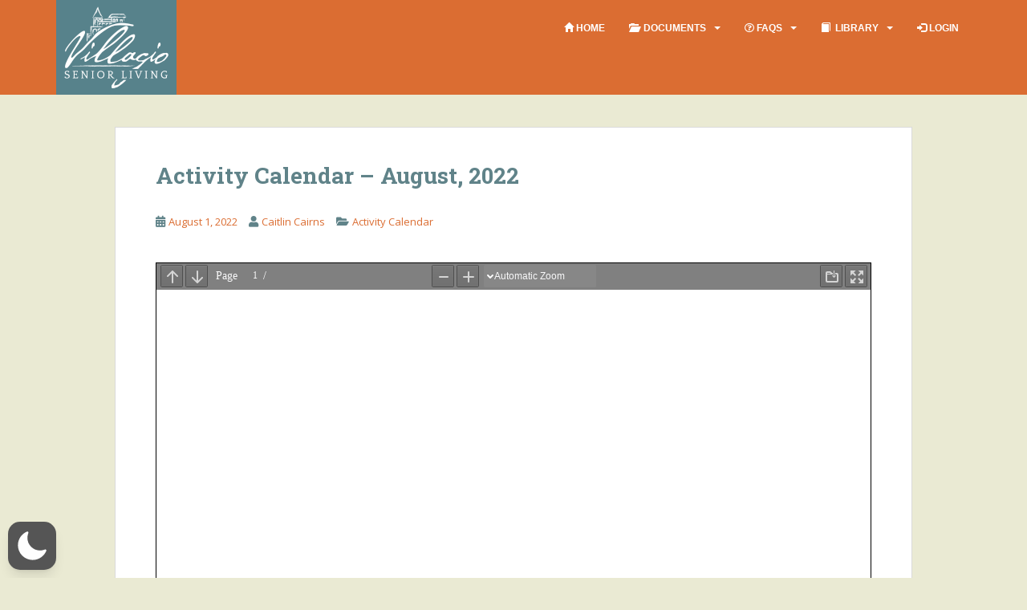

--- FILE ---
content_type: text/css
request_url: https://www.mybradfordvillage.net/wp-content/mu-plugins/bv-utils/css/bv-utils.css?ver=1760131715
body_size: 37
content:
.btn-group {
  margin-bottom: 1em;
}


--- FILE ---
content_type: text/css
request_url: https://www.mybradfordvillage.net/wp-content/mu-plugins/bv-utils/css/class-system-info.css?ver=1760131715
body_size: 379
content:
/**
 * CSS file for class BV\Utils\System_Info.
 *
 * Formats the report generated by method server_information_shortcode().
 *
 * Version 1.0.0
 */
.right {
	text-align: right;
}

.sysinfo-group-div {
	background-color: #eaead3;
	padding: 5px;
	margin-top:1em;
}

table.sysinfo th, table.sysinfo td {
	padding-right: 10px;
	cellspacing: 10px;
}

.os-name {
	font-weight: bold;
}

.codename {
	font-style: italic;
}

.sysinfo-group{
	color: #28824c;
	display: block;
	font-size: 1.17em;
/*  margin-top: 1em; */
  margin-bottom: 1em;
  margin-left: 0;
  margin-right: 0;
  font-weight: bold;
}

.sysinfo-topic {
	color: #28824c;
	display: block;
  margin-top: 1.33em;
  margin-bottom: 1.33em;
  margin-left: 0;
  margin-right: 0;
  font-weight: bold;
}


--- FILE ---
content_type: text/css
request_url: https://www.mybradfordvillage.net/wp-content/mu-plugins/bv-utils/css/form_builder.css?ver=1760131715
body_size: 322
content:
.form-group.required .control-label:after {
  content:" *";
  color:red;
}

.form-control-feedback {
  margin-right: .5em;
}

.width-85 {
  width:85%;
}

.glyphicon.larger {
  font-size: 200%;
}

.alert-list::before {
  content: "* ";
}
/*
 * This was an attempt to nudge feedback icons a bit to the left for checkboxes/radio buttons.
 * It works for inline, but with stacked it also affects images fields, which is bad.
 *

.form-radio-label + .form-control-feedback {
  margin-right:3em;
}

.checkbox-inline + .form-control-feedback {
  margin-right:3em;
}

div + .form-control-feedback {
  margin-right:3em;
}
*/


--- FILE ---
content_type: text/css
request_url: https://www.mybradfordvillage.net/wp-content/plugins/bv-members/css/alt-login.css?ver=1760131856
body_size: 1021
content:
/**
* CSS file for alt-login page
*
* The alt-login page supports alternate login methods of 'text PIN to my phone' and
* 'email a link to me'.  This stylesheet styles it to appear similar to the WordPress login page (wp-login).
*
* @author      Robert W. Drummond <rwdrummond@cox.net>
* @license     https://opensource.org/licenses/MIT MIT License
* @copyright   Cottage Community of Bradford Village 2018, subject to the MIT license.
* @package     BV\Members
*
* @version:     1.0.0
*/

/* Use our custom site icon above the alt-login form */
#icon {
	background-image: url(<?php echo \plugin_dir_url( __DIR__ ); ?>images/site-login-logo.png);
	height:80px;
	width:80px;
	background-size: 80px 80px;
	background-repeat: no-repeat;
	padding-bottom: 10px;
	margin: 0 auto;
}

/* Put some space above the login form, mimicing the wp-login form */
.vertical-align {
	margin-top: 150px;
}

/* Reduce the space above the login form on smart phones, mimicing the wp-login form */
@media screen and (max-width: 800px) {
  .vertical-align {
	margin-top: 20px;
  }
}

/* Center the alt-login form horizontally */
.horizontal-center {
	margin: 0 auto;
	width: 320;
}

/* Style the nav items below the alt-login form to have our green color */
body.login div#login p#nav a,
body.login div#login p#backtoblog a,
p#nav a,
p#backtoblog a,
.nav-menu {
	color: #28824c !important; /* Your link color. */
}

/* Put some space above the nav menu to separate it from the alt-login form */
p#nav {
  margin-top: 20px;
}

/* Style the message displayed between the icon and alt-login form */
.login-message {
	font-style: italic;
	font-weight: 500;
	text-align: center;
	font-family: sans-serif;
	color: #28824c;
}

/* Set the background color to our tan color */
body {
	background-color: #eaead3 !important;
}

/* Style the alt-login form to mimic the wp-login form */
.login-form {
	background-color: white;
	padding-top: 20px;
	padding-bottom: 20px;
	padding-left: 20px;
	padding-right: 20px;
	font-family: sans-serif;
}

/* Style text on the alt-login form to mimic taht of wp-login */
#loginform p {
	font-size: small;
	font-family: sans-serif;
	color: grey;
}

/* Right-align the submit button */
.submit {
  text-align: right;
}

/* Put some space beneath a reported error to elevate it above the alt-login form */
.login-error {
  margin-bottom:20 !important;
}


--- FILE ---
content_type: text/css
request_url: https://www.mybradfordvillage.net/wp-content/plugins/bv-members/css/bv-members-default.css?ver=1760131856
body_size: 1968
content:
/*
* CSS file for BV Members (common to all)
*
* @author      Robert W. Drummond <rwdrummond@cox.net
* @license     https://opensource.org/licenses/MIT MIT License
* @copyright   Cottage Community of Bradford Village 2018, subject to the MIT license.
* @package     BV\Members
*
* @version:     1.2.0
* @since        1.2.1 Added Dining Survey contact form styles
*/

/************************************
* Dining Survey Contact Form Styles *
*************************************/
.dining-survey-table {
  width: 100%;
}

.dining-survey-table th {
  height: 2.5em;
  vertical-align: bottom;
}

.dining-survey-table tbody tr:nth-child(even) {
  background: #eaead3;
}

.dining-survey-table tbody tr th:nth-child(1) {
  width: 30%;
}
.dining-survey-table tbody tr th:nth-child(2) {
  width: 10%;
  text-align: center;
}
.dining-survey-table tbody tr th:nth-child(3) {
  width: 10%;
  text-align: center;
}
.dining-survey-table tbody tr th:nth-child(4) {
  width: 10%;
  text-align: center;
}
.dining-survey-table tbody tr th:nth-child(5) {
  width: 10%;
  text-align: center;
}
.dining-survey-table tbody tr th:nth-child(6) {
  width: 10%;
  text-align: center;
}.dining-survey-table tbody tr th:nth-child(7) {
  width: 10%;
  text-align: center;
}
.dining-survey-table tbody tr td:nth-child(2) {
  text-align: center;
}
.dining-survey-table tbody tr td:nth-child(3) {
  text-align: center;
}
.dining-survey-table tbody tr td:nth-child(4) {
  text-align: center;
}
.dining-survey-table tbody tr td:nth-child(5) {
  text-align: center;
}
.dining-survey-table tbody tr td:nth-child(6) {
  text-align: center;
}
.dining-survey-table tbody tr td:nth-child(7) {
  text-align: center;
}

@media print {
  .dining-survey-table tbode tr {
    border-bottom: 1px dotted;
    border-color: gray;
  }
}

/*******************************
* MUP Distribution List Styles *
********************************/
.distribution-list-table {
  width: 100%;
}

.distribution-list-table tbody tr:nth-child(odd) {
	background: #eaead3;
}

@media print {
  .distribution-list-table tbody tr {
	  border-bottom: 1px dotted;
	  border-color: gray;
  }
}

.distribution-list-table tr td:nth-child(2) {
  border-right: 1px solid;
  border-color: gray;
}


td.td-name,
td.td-address {
  padding-top: 5px;
  padding-left: 5px;
  padding-right: 5px;
  width:25%
}

th.th-name,
th.th-address {
  padding-left: 5px;
}

.delivery-count {
  font-size: smaller;
}

.distribution-list-table-email tbody tr:nth-child(odd),
.distribution-list-table-optout tbody tr:nth-child(odd) {
	background: #eaead3;
}

.distribution-list-table-email tr td:first-child,
.distribution-list-table-optout tr td:first-child {
  border-right: 1px solid;
  border-color: gray;
}

@media print {
  .distribution-list-table-email tbody tr,
  .distribution-list-table-optout tbody tr {
	  border-bottom: 1px dotted;
	  border-color: gray;
  }
}

.pldd-manifest-header {
	font-weight: bold;
	font-size: 120%;
}


/****************************
* Message Of The Day styles *
*****************************/
.motd-title {
  font-weight: bold;
  font-size: larger;
}

.motd-posted-by {
  font-style: italic;
}

.motd-dismiss-btn {
  float:right;
}

.motd-date {
  font-style: italic;
  font-weight: bold;
}

#obo-div {
  background-color: #eaead3;
  border-radius: 5px;
  padding: 5px;
}

/****************************************
* Contact Form Submissions Table Styles *
*****************************************/
input.submit-link {
	 background:none!important;
	 color:red!important;
	 border:none;
	 padding:0!important;
	 font: inherit;
	 cursor: pointer;
}

/* Left-align text in cells, but leave a bit of space from the left border */
table.contact-forms-table * th,
table.contact-forms-table * td {
  padding: 5px !Important;
  text-align: left;
}

/* Set color of table header */
table.contact-forms-table th {
  background-color: #eaead3; /* On MBV1.0: #def0ec; */
}

/* Top-align cell text and prevent line wrapping in cells */
table.contact-forms-table td {
  vertical-align: top;
}

/** ? should we do this? 
.contact-form-contact-info {
  background-color: #eaead3;
}
**/

.bv-menu-sel-notes {
  font-weight: bold;
}

.bv-menu-sel-list {
  list-style-type: none;
  padding-left: 0px;
}

.bv-menu-sel-list-item {
  float: left;
  width: 200px;
}

/***************************
* Demogrphics Table Styles *
***************************/

/* Collapse table border to prevent cells having double border lines */
table.demographics-table {
  border-collapse: collapse;
  width:100%;
}

/* Style the table border */
table.demographics-table * tr,
table.demographics-table * th,
table.demographics-table * td {
  border: 1px solid;
  border-color: black;
}

/* Set color of table header */
table.demographics-table th {
  background-color: #eaead3; /* On MBV1.0: #def0ec; */
  text-align:center;
  vertical-align:middle;
  font-size:110%;
}

table.demographics-table th.demographics-member-type {
  font-size:200%;
}

/*
 * @since 1.1.0 Added demographics-age-table styles.
 */

/* Collapse table border to prevent cells from having double border lines */
table.demographics-age-table {
  border-collapse: collapse;
}

/* Style the table border */
table.demographics-age-table * tr,
table.demographics-age-table * th,
table.demographics-age-table * td {
  border: 1px solid;
  border-color: black;
}

/* Set color of table header, add padding to avoid tablesorter icons */
table.demographics-age-table th {
  background-color: #eaead3;
  padding-right: 20px;
  padding-left:   5px;
}

/* Set cell padding */
table.demographics-age-table td {
  padding-right: 5px;
  padding-left:  5px;
}

/* Class to right-align some columns */
.ralign {
  text-align: right;
}

/**********************
 * Photo Album Styles *
 *********************/

.bv-photo-album-description {
  font-weight: bold;
  font-style: italic;
  font-size: large;
}

#bv-slider {
  display:flex;
  align-items:center;
  justify-content:center;
}

.entry-caption {
  font-weight: bold;
  font-style: italic;
  font-size: large;
  text-align: center;
}

/*****************************
 * Member Demographic Styles *
 ****************************/
 .chart {
		 width: 100%;
		 min-height: 450px;
	 }
 .chartRow {
	 margin:0 !important;
	 }
 .chartTable {
	 padding-top:6em;
 }

 /******************
  *  Print styles  *
  *  @since 1.0.1  *
  ******************/
.mbvReleaseInfo {
	color:#eaead3;
}

.mupSearchHelp {
	padding:5px;
  background-color:#eaead3;
}

.mupSearchResults {
	padding:5px;
	background-color:#eaead3;
}
/*****************
*  Screen styles *
******************/

@media screen {
  .no-screen,
  .hidden-screen {
	display:none !important;
  }
}

/******************
 *  Print styles  *
 ******************/
@media print {

  /* Do not print the footer or any no-print items */
  .no-print,
  .entry-footer {
	display: none !important;
  }

  /* Avoid page breaks inside this item */
  .no-break {
	  page-break-inside: avoid;
  }

  /* Do not display values of hyperlinks, which Bootstrap does by default */
  a[href]:after {
	content:none !important;
  }

  /* Do not display the site footer */
  #footer-area {
	display: none;
  }

  /* Do not print alert messages (e.g. Message of the Day notices) */
  div.alert {
	display: none !important;
  }

}


--- FILE ---
content_type: text/css
request_url: https://www.mybradfordvillage.net/wp-content/plugins/bvweb-library/css/bv_library_default.css?ver=1739731389
body_size: 799
content:
/*
* CSS file for BV Library plugin
*
* @author      Robert W. Drummond <rwdrummond@cox.net
* @license     https://opensource.org/licenses/MIT MIT License
* @copyright   Cottage Community of Bradford Village 2019, subject to the MIT license.
*
* @version:     1.0.0
*/

/*******************************
* LIBRARY RESULTS TABLE STYLES *
********************************/

#libTable {
  width:100%;
  border-collapse: collapse;
}
#libTable * th,
#libTable * tr,
#libTable * td {
  border: 1px solid;
  border-color: black;
}

/* Set color of table header */
#libTable th {
  background-color: #eaead3; /* On MBV1.0: #def0ec; */
}

#libTable th, #libTable td {
  padding-left: 5px;
  padding-right: 5px;
}

#libTable th.checkouts,
#libTable th.checked_out,
#libTable th.utilization,
#libTable th.checkout_days,
#libTable th.id,
#libTable th.media,
#libTable th.period_checkouts {
  padding-right: 20px;
}

#libTable *.checkouts,
#libTable *.utilization,
#libTable *.checkout_days,
#libTable *.id,
#libTable *.period_checkouts {
  text-align: right;
}
.inline {
  display:inline;
}

/*****************
*  Screen styles *
******************/

@media screen {
  .no-screen,
  .hidden-screen {
    display:none !important;
  }
}

/******************
 *  Print styles  *
 ******************/
@media print {

  /* Do not print the footer or any no-print items */
  .no-print,
  .entry-footer {
    display: none !important;
  }

  /* Avoid page breaks inside this item */
  .no-break {
      page-break-inside: avoid;
  }

  /* Do not display values of hyperlinks, which Bootstrap does by default */
  a[href]:after {
    content:none !important;
  }

  /* Do not display the site footer */
  #footer-area {
    display: none;
  }

  /* Do not print alert messages (e.g. Message of the Day notices) */
  div.alert {
    display: none !important;
  }


--- FILE ---
content_type: text/javascript
request_url: https://www.mybradfordvillage.net/wp-content/mu-plugins/bv-utils/js/bootstrap-enable-popovers.js?ver=1760131718
body_size: 146
content:
/**
 * Enable Bootstrap Popovers
 */
jQuery(
	function () {
		jQuery( '[data-toggle="popover"]' ).popover(
			{
				//trigger: 'hover click'
			}
		);
	}
)


--- FILE ---
content_type: text/javascript
request_url: https://www.mybradfordvillage.net/wp-content/plugins/bv-members/js/jquery.maphilight.js?ver=1760131863
body_size: 4583
content:
(function (root, factory) {
	if (typeof define === 'function' && define.amd) {
		define( ['jquery'], factory );
	} else {
		factory( root.jQuery );
	}
})(
	this,
	function ($) {
		var has_VML, has_canvas, create_canvas_for, add_shape_to, clear_canvas, shape_from_area,
		canvas_style, hex_to_decimal, css3color, is_image_loaded, options_from_area;

		has_canvas = ! ! document.createElement( 'canvas' ).getContext;

		// VML: more complex
		has_VML = (function () {
			var a            = document.createElement( 'div' );
			a.innerHTML      = '<v:shape id="vml_flag1" adj="1" />';
			var b            = a.firstChild;
			b.style.behavior = "url(#default#VML)";
			return b ? typeof b.adj == "object" : true;
		})();

		if ( ! (has_canvas || has_VML)) {
			$.fn.maphilight = function () {
				return this; };
			return;
		}

		if (has_canvas) {
			hex_to_decimal    = function (hex) {
				return Math.max( 0, Math.min( parseInt( hex, 16 ), 255 ) );
			};
			css3color         = function (color, opacity) {
				return 'rgba(' + hex_to_decimal( color.substr( 0,2 ) ) + ',' + hex_to_decimal( color.substr( 2,2 ) ) + ',' + hex_to_decimal( color.substr( 4,2 ) ) + ',' + opacity + ')';
			};
			create_canvas_for = function (img) {
				var c = $( '<canvas style="width:' + $( img ).width() + 'px;height:' + $( img ).height() + 'px;"></canvas>' ).get( 0 );
				c.getContext( "2d" ).clearRect( 0, 0, $( img ).width(), $( img ).height() );
				return c;
			};
			var draw_shape    = function (context, shape, coords, x_shift, y_shift) {
				x_shift = x_shift || 0;
				y_shift = y_shift || 0;

				context.beginPath();
				if (shape == 'rect') {
					// x, y, width, height
					context.rect( coords[0] + x_shift, coords[1] + y_shift, coords[2] - coords[0], coords[3] - coords[1] );
				} else if (shape == 'poly') {
					context.moveTo( coords[0] + x_shift, coords[1] + y_shift );
					for (i = 2; i < coords.length; i += 2) {
						context.lineTo( coords[i] + x_shift, coords[i + 1] + y_shift );
					}
				} else if (shape == 'circ') {
					// x, y, radius, startAngle, endAngle, anticlockwise
					context.arc( coords[0] + x_shift, coords[1] + y_shift, coords[2], 0, Math.PI * 2, false );
				}
				context.closePath();
			};
			add_shape_to      = function (canvas, shape, coords, options, name) {
				var i, context = canvas.getContext( '2d' );

				// Because I don't want to worry about setting things back to a base state

				// Shadow has to happen first, since it's on the bottom, and it does some clip /
				// fill operations which would interfere with what comes next.
				if (options.shadow) {
					context.save();
					if (options.shadowPosition == "inside") {
						// Cause the following stroke to only apply to the inside of the path
						draw_shape( context, shape, coords );
						context.clip();
					}

					// Redraw the shape shifted off the canvas massively so we can cast a shadow
					// onto the canvas without having to worry about the stroke or fill (which
					// cannot have 0 opacity or width, since they're what cast the shadow).
					var x_shift = canvas.width * 100;
					var y_shift = canvas.height * 100;
					draw_shape( context, shape, coords, x_shift, y_shift );

					context.shadowOffsetX = options.shadowX - x_shift;
					context.shadowOffsetY = options.shadowY - y_shift;
					context.shadowBlur    = options.shadowRadius;
					context.shadowColor   = css3color( options.shadowColor, options.shadowOpacity );

					// Now, work out where to cast the shadow from! It looks better if it's cast
					// from a fill when it's an outside shadow or a stroke when it's an interior
					// shadow. Allow the user to override this if they need to.
					var shadowFrom = options.shadowFrom;
					if ( ! shadowFrom) {
						if (options.shadowPosition == 'outside') {
							shadowFrom = 'fill';
						} else {
							shadowFrom = 'stroke';
						}
					}
					if (shadowFrom == 'stroke') {
						context.strokeStyle = "rgba(0,0,0,1)";
						context.stroke();
					} else if (shadowFrom == 'fill') {
						context.fillStyle = "rgba(0,0,0,1)";
						context.fill();
					}
					context.restore();

					// and now we clean up
					if (options.shadowPosition == "outside") {
						context.save();
						// Clear out the center
						draw_shape( context, shape, coords );
						context.globalCompositeOperation = "destination-out";
						context.fillStyle                = "rgba(0,0,0,1);";
						context.fill();
						context.restore();
					}
				}

				context.save();

				draw_shape( context, shape, coords );

				// fill has to come after shadow, otherwise the shadow will be drawn over the fill,
				// which mostly looks weird when the shadow has a high opacity
				if (options.fill) {
					context.fillStyle = css3color( options.fillColor, options.fillOpacity );
					context.fill();
				}
				// Likewise, stroke has to come at the very end, or it'll wind up under bits of the
				// shadow or the shadow-background if it's present.
				if (options.stroke) {
					context.strokeStyle = css3color( options.strokeColor, options.strokeOpacity );
					context.lineWidth   = options.strokeWidth;
					context.stroke();
				}

				context.restore();

				if (options.fade) {
					$( canvas ).css( 'opacity', 0 ).animate( {opacity: 1}, 100 );
				}
			};
			clear_canvas      = function (canvas) {
				canvas.getContext( '2d' ).clearRect( 0, 0, canvas.width,canvas.height );
			};
		} else {   // ie executes this code
			create_canvas_for = function (img) {
				return $( '<var style="zoom:1;overflow:hidden;display:block;width:' + img.width + 'px;height:' + img.height + 'px;"></var>' ).get( 0 );
			};
			add_shape_to      = function (canvas, shape, coords, options, name) {
				var fill, stroke, opacity, e;
				for (var i in coords) {
					coords[i] = parseInt( coords[i], 10 ); }
				fill    = '<v:fill color="#' + options.fillColor + '" opacity="' + (options.fill ? options.fillOpacity : 0) + '" />';
				stroke  = (options.stroke ? 'strokeweight="' + options.strokeWidth + '" stroked="t" strokecolor="#' + options.strokeColor + '"' : 'stroked="f"');
				opacity = '<v:stroke opacity="' + options.strokeOpacity + '"/>';
				if (shape == 'rect') {
					e = $( '<v:rect name="' + name + '" filled="t" ' + stroke + ' style="zoom:1;margin:0;padding:0;display:block;position:absolute;left:' + coords[0] + 'px;top:' + coords[1] + 'px;width:' + (coords[2] - coords[0]) + 'px;height:' + (coords[3] - coords[1]) + 'px;"></v:rect>' );
				} else if (shape == 'poly') {
					e = $( '<v:shape name="' + name + '" filled="t" ' + stroke + ' coordorigin="0,0" coordsize="' + canvas.width + ',' + canvas.height + '" path="m ' + coords[0] + ',' + coords[1] + ' l ' + coords.join( ',' ) + ' x e" style="zoom:1;margin:0;padding:0;display:block;position:absolute;top:0px;left:0px;width:' + canvas.width + 'px;height:' + canvas.height + 'px;"></v:shape>' );
				} else if (shape == 'circ') {
					e = $( '<v:oval name="' + name + '" filled="t" ' + stroke + ' style="zoom:1;margin:0;padding:0;display:block;position:absolute;left:' + (coords[0] - coords[2]) + 'px;top:' + (coords[1] - coords[2]) + 'px;width:' + (coords[2] * 2) + 'px;height:' + (coords[2] * 2) + 'px;"></v:oval>' );
				}
				e.get( 0 ).innerHTML = fill + opacity;
				$( canvas ).append( e );
			};
			clear_canvas      = function (canvas) {
				// jquery1.8 + ie7
				var $html = $( "<div>" + canvas.innerHTML + "</div>" );
				$html.children( '[name=highlighted]' ).remove();
				canvas.innerHTML = $html.html();
			};
		}

		shape_from_area = function (area) {
			var i, coords = area.getAttribute( 'coords' ).split( ',' );
			for (i = 0; i < coords.length; i++) {
				coords[i] = parseFloat( coords[i] ); }
			return [area.getAttribute( 'shape' ).toLowerCase().substr( 0,4 ), coords];
		};

		options_from_area = function (area, options) {
			var $area = $( area );
			return $.extend( {}, options, $.metadata ? $area.metadata() : false, $area.data( 'maphilight' ) );
		};

		is_image_loaded = function (img) {
			if ( ! img.complete) {
				return false; } // IE
			if (typeof img.naturalWidth != "undefined" && img.naturalWidth === 0) {
				return false; } // Others
			return true;
		};

		canvas_style = {
			position: 'absolute',
			left: 0,
			top: 0,
			padding: 0,
			border: 0
		};

		var ie_hax_done          = false;
		$.fn.maphilight          = function (opts) {
			opts = $.extend( {}, $.fn.maphilight.defaults, opts );

			if ( ! has_canvas && ! ie_hax_done) {
				$( window ).ready(
					function () {
						document.namespaces.add( "v", "urn:schemas-microsoft-com:vml" );
						var style  = document.createStyleSheet();
						var shapes = ['shape','rect', 'oval', 'circ', 'fill', 'stroke', 'imagedata', 'group','textbox'];
						$.each(
							shapes,
							function () {
								style.addRule( 'v\\:' + this, "behavior: url(#default#VML); antialias:true" );
							}
						);
					}
				);
				ie_hax_done = true;
			}

			return this.each(
				function () {
					var img, wrap, options, map, canvas, canvas_always, highlighted_shape, usemap;
					img = $( this );

					if ( ! is_image_loaded( this )) {
						// If the image isn't fully loaded, this won't work right.  Try again later.
						return window.setTimeout(
							function () {
								img.maphilight( opts );
							},
							200
						);
					}

					options = $.extend( {}, opts, $.metadata ? img.metadata() : false, img.data( 'maphilight' ) );

					// jQuery bug with Opera, results in full-url#usemap being returned from jQuery's attr.
					// So use raw getAttribute instead.
					usemap = img.get( 0 ).getAttribute( 'usemap' );

					if ( ! usemap) {
						return;
					}

					map = $( 'map[name="' + usemap.substr( 1 ) + '"]' );

					if ( ! (img.is( 'img,input[type="image"]' ) && usemap && map.length > 0)) {
						return;
					}

					if (img.hasClass( 'maphilighted' )) {
						// We're redrawing an old map, probably to pick up changes to the options.
						// Just clear out all the old stuff.
						var wrapper = img.parent();
						img.insertBefore( wrapper );
						wrapper.remove();
						$( map ).unbind( '.maphilight' );
					}

					wrap = $( '<div></div>' ).css(
						{
							display:'block',
							backgroundImage:'url("' + this.src + '")',
							backgroundSize:'contain',
							position:'relative',
							padding:0,
							width:this.width,
							height:this.height
						}
					);
					if (options.wrapClass) {
						if (options.wrapClass === true) {
							wrap.addClass( $( this ).attr( 'class' ) );
						} else {
							wrap.addClass( options.wrapClass );
						}
					}
					// Firefox has a bug that prevents tabbing into the image map if
					// we set opacity of the image to 0, but very nearly 0 works!
					img.before( wrap ).css( 'opacity', 0.0000000001 ).css( canvas_style ).remove();
					if (has_VML) {
						img.css( 'filter', 'Alpha(opacity=0)' ); }
					wrap.append( img );

					canvas = create_canvas_for( this );
					$( canvas ).css( canvas_style );
					canvas.height = this.height;
					canvas.width  = this.width;

					$( map ).bind(
						'alwaysOn.maphilight',
						function () {
							// Check for areas with alwaysOn set. These are added to a *second* canvas,
							// which will get around flickering during fading.
							if (canvas_always) {
								clear_canvas( canvas_always );
							}
							if ( ! has_canvas) {
								$( canvas ).empty();
							}
							$( map ).find( 'area[coords]' ).each(
								function () {
									var shape, area_options;
									area_options = options_from_area( this, options );
									if (area_options.alwaysOn) {
										if ( ! canvas_always && has_canvas) {
											canvas_always = create_canvas_for( img[0] );
											$( canvas_always ).css( canvas_style );
											canvas_always.width  = img[0].width;
											canvas_always.height = img[0].height;
											img.before( canvas_always );
										}
										area_options.fade = area_options.alwaysOnFade; // alwaysOn shouldn't fade in initially
										shape             = shape_from_area( this );
										if (has_canvas) {
											add_shape_to( canvas_always, shape[0], shape[1], area_options, "" );
										} else {
											add_shape_to( canvas, shape[0], shape[1], area_options, "" );
										}
									}
								}
							);
						}
					).trigger( 'alwaysOn.maphilight' )
					.bind(
						'mouseover.maphilight focusin.maphilight',
						function (e) {
							var shape, area_options, area = e.target;
							area_options                  = options_from_area( area, options );
							if ( ! area_options.neverOn && ! area_options.alwaysOn) {
								shape = shape_from_area( area );
								add_shape_to( canvas, shape[0], shape[1], area_options, "highlighted" );
								if (area_options.groupBy) {
									var areas;
									// two ways groupBy might work; attribute and selector
									if (/^[a-zA-Z][\-a-zA-Z]+$/.test( area_options.groupBy )) {
										areas = map.find( 'area[' + area_options.groupBy + '="' + $( area ).attr( area_options.groupBy ) + '"]' );
									} else {
										areas = map.find( area_options.groupBy );
									}
									var first = area;
									areas.each(
										function () {
											if (this != first) {
												var subarea_options = options_from_area( this, options );
												if ( ! subarea_options.neverOn && ! subarea_options.alwaysOn) {
													var shape = shape_from_area( this );
													add_shape_to( canvas, shape[0], shape[1], subarea_options, "highlighted" );
												}
											}
										}
									);
								}
								// workaround for IE7, IE8 not rendering the final rectangle in a group
								if ( ! has_canvas) {
									$( canvas ).append( '<v:rect></v:rect>' );
								}
							}
						}
					).bind(
						'mouseout.maphilight focusout.maphilight',
						function (e) {
							clear_canvas( canvas ); }
					);

					img.before( canvas ); // if we put this after, the mouseover events wouldn't fire.

					img.addClass( 'maphilighted' );
				}
			);
		};
		$.fn.maphilight.defaults = {
			fill: true,
			fillColor: '000000',
			fillOpacity: 0.2,
			stroke: true,
			strokeColor: 'ff0000',
			strokeOpacity: 1,
			strokeWidth: 1,
			fade: true,
			alwaysOn: false,
			neverOn: false,
			groupBy: false,
			wrapClass: true,
			// plenty of shadow:
			shadow: false,
			shadowX: 0,
			shadowY: 0,
			shadowRadius: 6,
			shadowColor: '000000',
			shadowOpacity: 0.8,
			shadowPosition: 'outside',
			shadowFrom: false
		};
	}
);


--- FILE ---
content_type: text/javascript
request_url: https://www.mybradfordvillage.net/wp-content/themes/sparkling-child/js/bootstrap.confirm.js?ver=1605986414
body_size: 1095
content:
; (function ($, window, document, undefined) {

    'use strict';
    var
    pluginName = 'bsModalConfirm',
    defaults = {
        template: '<div class="modal modal-position fade" tabindex="-1" role="dialog"><div class="modal-dialog modal-sm"><div class="modal-content"><div class="modal-header bg-{{type}} text-{{type}}"><button type="button" class="close" data-dismiss="modal" aria-label="Close"><span aria-hidden="true">&times;</span></button><h4 id="mySmallModalLabel" class="modal-title">{{title}}</h4></div><div class="modal-body">{{message}}</div><div class="modal-footer"><button class="btn btn-default" data-dismiss="modal">Cancel</button><button class="btn btn-{{type}}" data-trigger="confirm">Confirm</button></div></div></div></div>',
        title: 'Confirm',
        message: 'Are you sure?',
        type: 'success'
    };


    function Plugin(element, options)
    {
        this.element = element;

        this.settings = $.extend({}, defaults, options, $(element).data());
        this._defaults = defaults;
        this._name = pluginName;
        this.init();
    }

    $.extend(Plugin.prototype, {
        renderTemplate: function () {
            var
                settings = this.settings,
                templateString = settings.template;
            for (var option in settings) {
                if (typeof (settings[option]) === 'string' && option !== 'template' && settings.hasOwnProperty(option)) {
                    var rgx = new RegExp('\{\{' + option.trim() + '\}\}', 'g');
                    templateString = templateString.replace(rgx, settings[option]);
                }
            }

            return templateString;
        },
        init: function () {
            var
                $this = $(this.element),
                settings = this.settings,
                nodeName = this.element.nodeName.toLowerCase(),
                inputType = this.element.type,
                $modal = $($.parseHTML(this.renderTemplate())),
                handler;

            if (nodeName == 'a') {
                var that = this;
                handler = function (e) {
                    window.location.href = that.element.href;
                    $modal.modal('hide');
                };
            } else if (inputType == 'submit') {
                var form = $this.closest('form')[0];

                $(form).submit(function (e) {
                    e.preventDefault();
                });

                handler = function (e) {
                    form.submit();
                    $modal.modal('hide');

                };
            } else {
                handler = function () { };
            }

            $modal.find('[data-trigger="confirm"]').click(handler);

            $this.click(function (e) {
                e.preventDefault();
                $modal.modal();
            });

        }
    });

    $.fn[pluginName] = function (options) {
        return this.each(function () {
            if (!$.data(this, "plugin_" + pluginName)) {
                $.data(this, "plugin_" + pluginName, new Plugin(this, options));
            }
        });
    };
    $('[data-toggle="confirm"]').bsModalConfirm();
})(jQuery, window, document);


--- FILE ---
content_type: text/javascript
request_url: https://www.mybradfordvillage.net/wp-content/mu-plugins/bv-utils/js/form-builder.js?ver=1760131718
body_size: 119
content:
jQuery( 'form' ).submit(
	function (e) {
		jQuery( ':disabled' ).each(
			function (e) {
				jQuery( this ).removeAttr( 'disabled' );
			}
		)
	}
);


--- FILE ---
content_type: text/javascript
request_url: https://www.mybradfordvillage.net/wp-content/plugins/bv-members/js/bv_maphighlight.js?ver=1760131863
body_size: 159
content:
jQuery(
	function () {
		jQuery( ".map" ).maphilight();
		jQuery( '#squidheadlink' ).mouseover(
			function (e) {
				jQuery( '#squidhead' ).mouseover();
			}
		).mouseout(
			function (e) {
				jQuery( '#squidhead' ).mouseout();
			}
		).click(
			function (e) {
				e.preventDefault(); }
		);

	}
);
